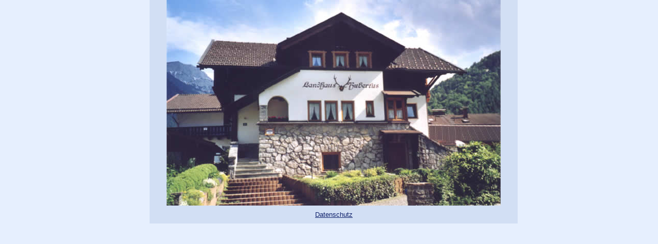

--- FILE ---
content_type: text/html
request_url: https://landhaus-hubertus.net/htm/home.htm
body_size: 415
content:
<html>
<head>
<title>Herzlich willkommen im Landhaus Hubertus!</title>
<meta http-equiv="Content-Type" content="text/html; charset=iso-8859-1">
<link rel="stylesheet" href="../hubertus.css" type="text/css">
</head>

<body bgcolor="E6EFFE" text="#000000" leftmargin="0" topmargin="0" marginwidth="0" marginheight="0">
<table width="734" border="0" cellspacing="0" cellpadding="0" align="center">
  <tr> 
    <td> <img src="../img/nixpix.gif" width="18" height="1"></td>
    <td> 
      <table width="716" border="0" cellspacing="0" cellpadding="0" bgcolor="D2DFF4" align="center">
        <tr> 
          <td> 
            <div align="center"><img src="../img/home.jpg" width="650" height="401"></div>
          </td>
        </tr>
        <tr>
          <td style="text-align: center; padding-top:10px; padding-bottom:10px;"><img src="../img/nixpix.gif" width="1" height="10"><a href="datenschutz.htm">Datenschutz</a></td>
        </tr>
      </table>
    </td>
  </tr>
</table>
</body>
</html>


--- FILE ---
content_type: text/css
request_url: https://landhaus-hubertus.net/hubertus.css
body_size: 954
content:
 A { font-family : Verdana, Arial, Helvetica, sans-serif; font-size : 10pt; color 
: #0F216B; } A:ACTIVE { color : #0F216B; } A:HOVER { color : #0F216B; background-color 
: E6EFFE; } A:LINK { color: 0F216B} A:VISITED { ; color: 0F216B} } .ueberschrift { font-family: Verdana, Arial, Helvetica, sans-serif; font-size: 10pt; color: #0F216B; background-color: D3E9FB; border: A7D6FB; border-top-width: 1px; border-right-width: 1px; border-bottom-width: 1px; border-left-width: 1px#; font-weight: bold; background-color: DBEFFC; border: A7D6FB; border-top-width: 1px; border-right-width: 1px; border-bottom-width: 1px; border-left-width: 1px}
.button {  font-family: Verdana, Arial, Helvetica, sans-serif; font-size: 8pt; background-color: F6F5FE}
.textfelder {  font-family: Verdana, Arial, Helvetica, sans-serif; font-size: 8pt; color: 0F216B}
.tx { font-family: Verdana, Arial, Helvetica, sans-serif; font-size: 10pt; color: #0F216B; line-height: 20px }


input.errordesignfields, textarea.errordesignfields {background-color:#0F216B; color:#ffffff;}